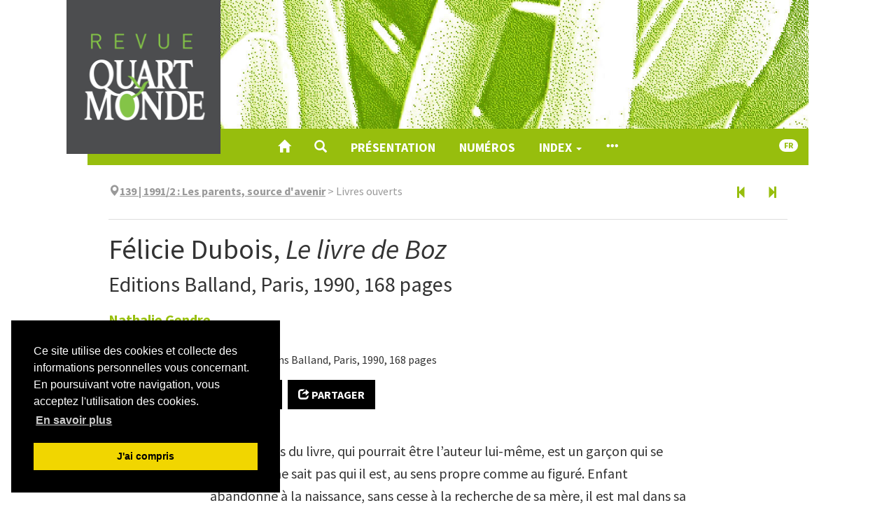

--- FILE ---
content_type: text/html; charset=UTF-8
request_url: https://www.revue-quartmonde.org/8752
body_size: 9360
content:
<!DOCTYPE html>
<html lang="fr">
  <head>
    <meta charset="utf-8">
      <meta http-equiv="X-UA-Compatible" content="IE=edge">
        <meta name="viewport" content="width=device-width, initial-scale=1">
          <title>Félicie Dubois, Le livre de Boz &ndash; Revue Quart Monde</title>
          <meta name="generator" content="Lodel 1.0" />
          <meta name="URL" content="https://www.revue-quartmonde.org:443/8752" />
          <meta name="author" content="Gendre, Nathalie" />
          <link rel="schema.DC" href="http://purl.org/dc/elements/1.1/" />
          <meta name="DC.description" xml:lang="" lang="fr" content="Boz, le héros du livre, qui pourrait être l’auteur lui-même, est un garçon qui se cherche. Il ne sait pas qui il est, au sens propre comme au figuré. Enfant abandonné à la naissance, sans cesse à la recherche de sa mère, il est mal dans sa tête et dans son corps : « Ma boîte à lettres est vide, mon téléphone ne sonne pas. Je suis seul. Je voudrais quelqu’un à qui m’habituer. A déranger. Mes souvenirs sont trop usés pour me distraire. Tout juste bons pour nourrir ma nostalgie. » Boz ne travaille pas, souvent il boit de la bière, allongé sur son lit à attendre…attendre quoi ? Sûrement une rencontre, un avenir… « Quand un nouveau jour commence, toutes les couleurs de l’arc-en-ciel sont en place. Lorsque je m’éveille, s’il fait beau et que je n’ai pas mal à la tête : rouge, jaune, bleu, vert ; si mon chat a pissé partout et que j’ai la gueule de bois : gris clair, nuage bas. » Ce roman est plein de rouge, jaune, bleu, vert… plein d’espoir qui naît au fur et à mesure des pages. Ce chat rencontré par hasard lui donne le goût de revivre parce qu’il a trouvé un ami. Puis cette femme qui l’aime, le rassure, l’étouffe parfois… Chance… mais il est trop tard ! Ce livre n’est pas un roman classique où l’on attend un début et une fin. Il est plein d’impressions au présent, mêlées au rêve, au passé. Le style est particulier, phrases courtes, sautant à cloche-pied, mais on a envie d’aller jusqu’au bout ; il se lit d’une traite. Ce personnage, on a envie de l’aimer et de le comprendre. Il me " />
          <meta name="DC.publisher" content="Jean Tonglet" />
          <meta name="DC.rights" content="CC BY-NC-ND" />
          <meta name="DC.source" content="" />
          <meta name="DC.type" content="text" />
          <meta name="DC.type" content="journalArticle" />
          <meta name="DC.format" content="text/html" />
          <meta name="DC.language" scheme="RFC3066" content="fr" />
          <meta name="DC.identifier" scheme="DCTERMS.URI" content="https://www.revue-quartmonde.org:443/8752" />
          <meta name="DC.identifier" scheme="DCTERMS.URI" content="urn:ISSN:2804-3359" />
          <meta name="DC.title" content="Félicie Dubois, Le livre de Boz Editions Balland, Paris, 1990, 168 pages" />
          <meta name="DC.creator" content="Gendre, Nathalie" />
          <meta name="DC.date" scheme="W3CDTF" content="1992-12-01" />
          <!-- Bootstrap -->
          <link href="tpl/node_modules/bootstrap/dist/css/bootstrap.min.css" rel="stylesheet"><!-- Cookie consent -->
            <link rel="stylesheet" type="text/css" href="tpl/node_modules/cookieconsent/build/cookieconsent.min.css" />
            <!-- Fancybox -->
            <link rel="stylesheet" href="tpl/node_modules/fancybox/dist/css/jquery.fancybox.css" type="text/css" media="screen" />
            <!-- Largetable -->
            <link rel="stylesheet" href="tpl/node_modules/largetable/largetable.css" type="text/css" media="screen" />
            <!-- Site -->
            <link rel="stylesheet" type="text/css" href="tpl/css/dist/site.css" />
            <link rel="alternate" type="application/rss+xml" title="Revue Quart Monde" href="?page=backend_rss" />
            <link rel="alternate" type="application/rss+xml" title="Félicie Dubois, Le livre de Boz &ndash; Revue Quart Monde" href="?page=backend_rss&amp;identity=8752" />
            <!--[if lt IE 9]>
            <script src="tpl/node_modules/html5shiv/dist/html5shiv.min.js"></script>
            <script src="tpl/node_modules/respond/dest/respond.min.js"></script><![endif]-->
            <script src="tpl/node_modules/jquery/dist/jquery.min.js"></script><!-- Bootstrap -->
            <script src="tpl/node_modules/bootstrap/dist/js/bootstrap.min.js"></script>
            <script src="tpl/node_modules/cookieconsent/build/cookieconsent.min.js" data-cfasync="false"></script>
            <script>$(function () {
window.cookieconsent.initialise({
"palette": {
"popup": {
"background": "#000"
},
"button": {
"background": "#f1d600"
}
},
"position": "bottom-left",
"showLink": true,
"content": {
"message": "Ce site utilise des cookies et collecte des informations personnelles vous concernant. En poursuivant votre navigation, vous acceptez l'utilisation des cookies.",
"dismiss": "J'ai compris",
"link": "En savoir plus",
"href": "9452"
}
});
});</script>
            <script type="text/javascript" src="tpl/node_modules/fancybox/dist/js/jquery.fancybox.pack.js"></script>
            <script src="tpl/node_modules/reframe.js/dist/reframe.min.js"></script>
            <script>$(function() {
$("iframe").reframe();
});</script>
            <script src="tpl/node_modules/largetable/largetable.js"></script>
            <script>$(function() {
$(".doc-text-contents table, .doc-biblio-contents table, .doc-appendix-contents table").largetable();
});</script>
            <script>window.lodelTranslations = {
imgAgrandir: "Agrandir",
imgFermer: "Fermer",
imgOriginal: "Original",
imgPrecedent: "Précédent",
imgSuivant: "Suivant"
}</script>
            <script type="text/javascript" src="tpl/js/common.js"></script>
            <script type="text/javascript" src="tpl/js/custom.js"></script>
            <script>if (window.fnLoader) {
window.fnLoader.load();
} else {
console.error("fnLoader not found");
}</script><!-- Matomo -->
            <script type="text/javascript">var _paq = window._paq || [];
/* tracker methods like "setCustomDimension" should be called before "trackPageView" */
_paq.push(['trackPageView']);
_paq.push(['enableLinkTracking']);
(function () {
var u = "https://piwik.atd-extranet.org/";
_paq.push(['setTrackerUrl', u + 'matomo.php']);
_paq.push(['setSiteId', '68']);
var d = document, g = d.createElement('script'), s = d.getElementsByTagName('script')[0];
g.type = 'text/javascript'; g.async = true; g.defer = true; g.src = u + 'matomo.js'; s.parentNode.insertBefore(g, s);
})();</script>
            <noscript>
              <p><img src="https://piwik.atd-extranet.org/matomo.php?idsite=68&amp;rec=1" style="border:0;" alt="" /></p>
            </noscript><!-- End Matomo Code --></head>
          <body class="class-textes type-notedelecture id-8752 identifier-felicie-dubois-le-livre-de-boz lang-fr dir-ltr article-fulltext">
            <article id="main-container" class="main-container container">
              <header id="page-header" class="page-header">
                <div class="skip-to-content"><a href="#main-container">Aller directement au contenu</a></div>
                <h1 id="site-title" class="site-title">Revue Quart Monde</h1>
                <div id="site-logo-container" class="site-logo-container container-fluid"><a href="" class="site-logo"><img src="tpl/images/logo.png" alt="Revue Quart Monde" /></a></div>
                <nav id="main-menu" class="main-menu navbar navbar-default">
                  <div class="container-fluid">
                    <div class="navbar-header">
                      <button type="button" class="navbar-toggle collapsed" data-toggle="collapse" data-target="#main-menu-contents" aria-expanded="false"><span class="sr-only">Toggle navigation</span><span class="icon-bar"></span><span class="icon-bar"></span><span class="icon-bar"></span></button><a class="navbar-brand" href="">Revue Quart Monde</a></div>
                    <div id="main-menu-contents" class="main-menu-contents collapse navbar-collapse">
                      <ul class="nav navbar-nav navbar-main">
                        <li><a href="" title="Accueil"><span class="glyphicon glyphicon-home " aria-hidden="true" ></span></a></li>
                        <li><a role="button" data-toggle="collapse" aria-expanded="false" aria-controls="nav-search-bar" data-target="#nav-search-bar" title="Recherche"><span class="glyphicon glyphicon-search " aria-hidden="true" ></span></a></li>
                        <li><a href="7961">Présentation</a></li>  
                        <li><a href="32">Numéros</a></li>
                        <li class="dropdown"><a class="dropdown-toggle" href="#" data-toggle="dropdown" aria-haspopup="true" aria-expanded="false">Index <span class="caret"></span></a><ul class="dropdown-menu">
                            <li><a href="6267">Auteurs</a></li>
                            <li><a href="6259">Index de mots-clés</a></li>
                            <li><a href="6261">Index géographique</a></li>
                            <li><a href="/?page=lang">Index linguistique</a></li>
                          </ul>
                        </li>
                        <li><a href="#main-footer" title="Voir tout le contenu"><span class="glyphicon glyphicon-option-horizontal " aria-hidden="true" ></span></a></li>
                      </ul>
                      <ul class="nav navbar-nav navbar-right">
                        <li id="sitelang" class="dropdown sitelang"><a href="#" class="sitelang-current dropdown-toggle" data-toggle="dropdown" aria-haspopup="true" aria-expanded="false"><span class="badge">fr</span></a><ul class="dropdown-menu">
                            <li class="sitelang-active"><a href="https://www.revue-quartmonde.org:443/8752?lang=fr"><span class="glyphicon glyphicon-check " aria-hidden="true"  title="Français"></span> &nbsp; Français</a></li>
                            <li><a href="https://www.revue-quartmonde.org:443/8752?lang=en"><span class="glyphicon glyphicon-unchecked " aria-hidden="true"  title="English"></span> &nbsp; English</a></li>
                          </ul>
                        </li>
                      </ul>
                      <div id="nav-search-bar" class="collapse nav-search-bar">
                        <form class="nav-search-form" action="./" method="get">
                          <div class="input-group input-group-lg">
                            <input name="do" type="hidden" value="_flexsearchprima_search" />
                            <input name="query" type="text" class="form-control" placeholder="Recherche..." value=""  />
                            <span class="input-group-btn"><button class="btn btn-default" type="submit">Chercher</button></span></div>
                        </form>
                      </div>
                    </div><!-- #main-menu-contents --></div><!-- .container-fluid --></nav>
              </header>
              <div class="row">
                <div class="col-md-10 col-md-offset-1">
                  <nav class="nav-entities">
                    <div class="row">
                      <div class="col-xs-12 col-sm-10 nav-entities-col-parent"><span class="glyphicon glyphicon-map-marker " aria-hidden="true" ></span><span class="numero parent-2"><a href="3497"><span class="publi-number">139 | 1991/2</span> : <span class="publi-title-text">Les parents, source d'avenir</span></a></span><span class="doc-parent-separator">&nbsp;&gt;&nbsp;</span><span class="souspartie parent-1">Livres ouverts</span></div>
                      <div class="hidden-xs col-sm-2 nav-entities-col-siblings"><a href="8750" title="Document précédent" class="btn" aria-label="Document précédent" data-toggle="tooltip"><span class="glyphicon glyphicon-step-backward " aria-hidden="true" ></span></a><a href="8755" title="Document suivant" class="btn" aria-label="Document suivant" data-toggle="tooltip"><span class="glyphicon glyphicon-step-forward " aria-hidden="true" ></span></a></div>
                    </div>
                    <script>$(".nav-entities a").tooltip();</script>
                  </nav>
                  <header id="doc-header" class="doc-header">
                    <h1 class="doc-title main-title"><span xml:lang="fr" lang="fr">Félicie Dubois, <em>Le livre de Boz</em></span></h1>
                    <p class="doc-subtitle main-subtitle">Editions Balland, Paris, 1990, 168 pages</p>
                    <p id="doc-author" class="doc-author"><span><a href="#doc-authors-infos">Nathalie <span class="family-name">Gendre</span></a></span></p>
                    <div class="doc-reference"><strong>Référence(s) :</strong><br /><p class="noticebibliooeuvre">Félicie Dubois, <em>Le livre de Boz</em>, Editions Balland, Paris, 1990, 168 pages</p>
                    </div>
                  </header>
                  <div id="doc-buttons" class="doc-buttons">
                    <ul class="nav nav-pills">
                      <li><a role="button" href="#" onclick="window.print()"><span class="glyphicon glyphicon-print " aria-hidden="true" ></span> Imprimer</a></li>
                      <li><a id="button-toggle-doc-quotation" role="button" data-toggle="collapse" aria-expanded="false" aria-controls="doc-quotation" data-target="#doc-quotation"><span class="glyphicon glyphicon-bookmark " aria-hidden="true" ></span> Citation</a></li>
                      <li><a id="button-toggle-social" role="button" href="#"><span class="glyphicon glyphicon-share " aria-hidden="true" ></span> Partager</a></li>
                      <li class="button-social"><a href="https://mastodonshare.com/?text=Nathalie Gendre, « Félicie Dubois, Le livre de Boz », Revue Quart Monde [En ligne], 139 | 1991/2, mis en ligne le 01 décembre 1992, consulté le 19 janvier 2026. URL : /8752&url=/8752" target="_blank" title="Mastodon"><svg width="32px" height="32px" viewBox="-10 -5 1034 1034" xmlns="http://www.w3.org/2000/svg" xmlns:xlink="http://www.w3.org/1999/xlink" version="1.1" fill="#ffffff">
                          <g id="SVGRepo_bgCarrier" stroke-width="0"></g>
                          <g id="SVGRepo_tracerCarrier" stroke-linecap="round" stroke-linejoin="round"></g>
                          <g id="SVGRepo_iconCarrier"> 
                            <path fill="#ffffff" d="M499 112q-93 1 -166 11q-81 11 -128 33l-14 8q-16 10 -32 25q-22 21 -38 47q-21 33 -32 73q-14 47 -14 103v37q0 77 1 119q3 113 18 188q19 95 62 154q50 67 134 89q109 29 210 24q46 -3 88 -12q30 -7 55 -17l19 -8l-4 -75l-22 6q-28 6 -57 10q-41 6 -78 4q-53 -1 -80 -7 q-43 -8 -67 -30q-29 -25 -35 -72q-2 -14 -2 -29l25 6q31 6 65 10q48 7 93 9q42 2 92 -2q32 -2 88 -9t107 -30q49 -23 81.5 -54.5t38.5 -63.5q9 -45 13 -109q4 -46 5 -97v-41q0 -56 -14 -103q-11 -40 -32 -73q-16 -26 -38 -47q-15 -15 -32 -25q-12 -8 -14 -8 q-46 -22 -127 -33q-74 -10 -166 -11h-3zM367 267q73 0 109 56l24 39l24 -39q36 -56 109 -56q63 0 101 43t38 117v239h-95v-232q0 -74 -61 -74q-69 0 -69 88v127h-94v-127q0 -88 -69 -88q-61 0 -61 74v232h-95v-239q0 -74 38 -117t101 -43z"></path> </g>
                        </svg></a></li>
                      <li class="button-social"><a href="https://bsky.app/intent/compose?text=Nathalie Gendre, « Félicie Dubois, Le livre de Boz », Revue Quart Monde [En ligne], 139 | 1991/2, mis en ligne le 01 décembre 1992, consulté le 19 janvier 2026. URL : /8752" target="_blank" title="Bluesky"><svg xmlns="http://www.w3.org/2000/svg" x="0px" y="0px" width="32px" height="32px" viewBox="0 0 24 24" stroke="#ffffff">
                          <path d="M18.231,3.618c-2.312,1.736-4.785,5.107-5.948,7.244c-0.123,0.226-0.444,0.226-0.567,0c-1.163-2.137-3.636-5.508-5.948-7.244C3.949,2.252,1,1.195,1,4.559c0,0.672,0.385,5.643,0.611,6.451c0.606,2.169,2.454,3.089,4.437,3.195c0.19,0.01,0.222,0.261,0.043,0.324c-2.988,1.048-3.518,3.196-1.424,5.344c3.826,3.894,5.814,0.647,6.733-1.514c0.224-0.525,0.977-0.525,1.2,0c0.92,2.161,2.907,5.408,6.733,1.514c2.093-2.148,1.564-4.296-1.424-5.344c-0.179-0.063-0.146-0.313,0.043-0.324c1.983-0.106,3.83-1.026,4.437-3.195C22.615,10.203,23,5.231,23,4.559C23,1.195,20.051,2.252,18.231,3.618z"></path>
                        </svg></a></li>
                      <li class="button-social"><a href="https://www.facebook.com/sharer/sharer.php?u=/8752&t=Félicie Dubois, Le livre de Boz" title="Facebook" target="_blank"><svg version="1.1" xmlns="http://www.w3.org/2000/svg" xmlns:xlink="http://www.w3.org/1999/xlink" x="0px" y="0px" width="32px" height="32px" viewBox="-3 0 32 32" xml:space="preserve">
                          <path d="M11.784,17.184v-6.111h4.929V8c0-2.219,0.719-4.106,2.159-5.664C20.312,0.779,22.057,0,24.104,0H29v6.112h-4.896
c-0.319,0-0.607,0.176-0.863,0.528s-0.384,0.784-0.384,1.296v3.136H29v6.111h-6.144V32h-6.144V17.184H11.784z"/>
                        </svg></a></li>
                      <li class="button-social"><a href="https://twitter.com/intent/tweet?source=/8752&text=Félicie Dubois, Le livre de Boz:%20/8752" target="_blank" title="X"><svg xmlns="http://www.w3.org/2000/svg" x="0px" y="0px" width="32px" height="32px" viewBox="0 0 30 30" stroke="#ffffff">
                          <path d="M26.37,26l-8.795-12.822l0.015,0.012L25.52,4h-2.65l-6.46,7.48L11.28,4H4.33l8.211,11.971L12.54,15.97L3.88,26h2.65 l7.182-8.322L19.42,26H26.37z M10.23,6l12.34,18h-2.1L8.12,6H10.23z"></path>
                        </svg></a></li>
                      <li class="button-social"><a href="https://www.linkedin.com/sharing/share-offsite/?url=/8752" target="_blank" title="LinkedIn"><svg width="32px" height="32px" viewBox="0 0 24 24" fill="none" xmlns="http://www.w3.org/2000/svg" stroke="#ffffff">
                          <g id="SVGRepo_bgCarrier" stroke-width="0"></g>
                          <g id="SVGRepo_tracerCarrier" stroke-linecap="round" stroke-linejoin="round"></g>
                          <g id="SVGRepo_iconCarrier"> 
                            <path d="M18.72 3.99997H5.37C5.19793 3.99191 5.02595 4.01786 4.86392 4.07635C4.70189 4.13484 4.55299 4.22471 4.42573 4.34081C4.29848 4.45692 4.19537 4.59699 4.12232 4.75299C4.04927 4.909 4.0077 5.07788 4 5.24997V18.63C4.01008 18.9901 4.15766 19.3328 4.41243 19.5875C4.6672 19.8423 5.00984 19.9899 5.37 20H18.72C19.0701 19.9844 19.4002 19.8322 19.6395 19.5761C19.8788 19.32 20.0082 18.9804 20 18.63V5.24997C20.0029 5.08247 19.9715 4.91616 19.9078 4.76122C19.8441 4.60629 19.7494 4.466 19.6295 4.34895C19.5097 4.23191 19.3672 4.14059 19.2108 4.08058C19.0544 4.02057 18.8874 3.99314 18.72 3.99997ZM9 17.34H6.67V10.21H9V17.34ZM7.89 9.12997C7.72741 9.13564 7.5654 9.10762 7.41416 9.04768C7.26291 8.98774 7.12569 8.89717 7.01113 8.78166C6.89656 8.66615 6.80711 8.5282 6.74841 8.37647C6.6897 8.22474 6.66301 8.06251 6.67 7.89997C6.66281 7.73567 6.69004 7.57169 6.74995 7.41854C6.80986 7.26538 6.90112 7.12644 7.01787 7.01063C7.13463 6.89481 7.2743 6.80468 7.42793 6.74602C7.58157 6.68735 7.74577 6.66145 7.91 6.66997C8.07259 6.66431 8.2346 6.69232 8.38584 6.75226C8.53709 6.8122 8.67431 6.90277 8.78887 7.01828C8.90344 7.13379 8.99289 7.27174 9.05159 7.42347C9.1103 7.5752 9.13699 7.73743 9.13 7.89997C9.13719 8.06427 9.10996 8.22825 9.05005 8.3814C8.99014 8.53456 8.89888 8.6735 8.78213 8.78931C8.66537 8.90513 8.5257 8.99526 8.37207 9.05392C8.21843 9.11259 8.05423 9.13849 7.89 9.12997ZM17.34 17.34H15V13.44C15 12.51 14.67 11.87 13.84 11.87C13.5822 11.8722 13.3313 11.9541 13.1219 12.1045C12.9124 12.2549 12.7546 12.4664 12.67 12.71C12.605 12.8926 12.5778 13.0865 12.59 13.28V17.34H10.29V10.21H12.59V11.21C12.7945 10.8343 13.0988 10.5225 13.4694 10.3089C13.84 10.0954 14.2624 9.98848 14.69 9.99997C16.2 9.99997 17.34 11 17.34 13.13V17.34Z" fill="#FFFFFF"></path> </g>
                        </svg></a></li>
                      <li class="button-social"><a href="mailto:?subject=Félicie Dubois, Le livre de Boz&body=Nathalie Gendre, « Félicie Dubois, Le livre de Boz », Revue Quart Monde [En ligne], 139 | 1991/2, mis en ligne le 01 décembre 1992, consulté le 19 janvier 2026. URL : /8752:%20/8752" target="_blank" title="Email"><svg version="1.1" xmlns="http://www.w3.org/2000/svg" xmlns:xlink="http://www.w3.org/1999/xlink" width="33" height="32" viewBox="0 0 33 32">
                          <path d="M0.064 24.032v-18.432q0-0.032 0.096-0.608l10.848 9.28-10.816 10.4q-0.128-0.448-0.128-0.64zM1.504 3.712q0.224-0.096 0.544-0.096h29.216q0.288 0 0.576 0.096l-10.88 9.312-1.44 1.152-2.848 2.336-2.848-2.336-1.44-1.152zM1.536 25.92l10.912-10.464 4.224 3.424 4.224-3.424 10.912 10.464q-0.256 0.096-0.544 0.096h-29.216q-0.256 0-0.512-0.096zM22.336 14.272l10.816-9.28q0.096 0.288 0.096 0.608v18.432q0 0.288-0.096 0.64z" />
                        </svg></a></li>
                    </ul>
                  </div>
                  <section id="doc-quotation" class="doc-quotation collapse">
                    <div class="doc-quotation-contents">
                      <h2><span class="glyphicon glyphicon-bookmark " aria-hidden="true" ></span> Citer cet article</h2>
                      <h3>Référence électronique</h3>
                      <p id="doc-quotation-digital" class="doc-quotation-digital"><span>Nathalie <span class="family-name">Gendre</span></span>, «&nbsp;<span xml:lang="fr" lang="fr">Félicie Dubois, <em>Le livre de Boz</em></span>&nbsp;», <em>Revue Quart Monde</em> [En ligne], 139 | 1991/2, mis en ligne le 01 décembre 1992, consulté le 19 janvier 2026. URL&nbsp;: /8752</p>
                    </div>
                  </section>
                  <section id="doc-text" class="doc-text">
                    <nav class="section-header navbar navbar-default" data-section-id="doc-text">
                      <div class="container-fluid">
                        <div class="navbar-header">
                          <h2><span class="glyphicon glyphicon-align-left " aria-hidden="true"  title="Texte intégral"></span> Texte intégral</h2>
                        </div>
                        <div class="section-header-nav"></div>
                      </div>
                    </nav>
                    <div id="doc-text-contents" class="doc-text-contents">
                      <p class="texte">Boz, le héros du livre, qui pourrait être l’auteur lui-même, est un garçon qui se cherche. Il ne sait pas qui il est, au sens propre comme au figuré. Enfant abandonné à la naissance, sans cesse à la recherche de sa mère, il est mal dans sa tête et dans son corps : « Ma boîte à lettres est vide, mon téléphone ne sonne pas. Je suis seul. Je voudrais quelqu’un à qui m’habituer. A déranger. Mes souvenirs sont trop usés pour me distraire. Tout juste bons pour nourrir ma nostalgie. » Boz ne travaille pas, souvent il boit de la bière, allongé sur son lit à attendre…attendre quoi ? Sûrement une rencontre, un avenir… « Quand un nouveau jour commence, toutes les couleurs de l’arc-en-ciel sont en place. Lorsque je m’éveille, s’il fait beau et que je n’ai pas mal à la tête : rouge, jaune, bleu, vert ; si mon chat a pissé partout et que j’ai la gueule de bois : gris clair, nuage bas. »</p>
                      <p class="texte">Ce roman est plein de rouge, jaune, bleu, vert… plein d’espoir qui naît au fur et à mesure des pages. Ce chat rencontré par hasard lui donne le goût de revivre parce qu’il a trouvé un ami. Puis cette femme qui l’aime, le rassure, l’étouffe parfois… Chance… mais il est trop tard !</p>
                      <p class="texte">Ce livre n’est pas un roman classique où l’on attend un début et une fin. Il est plein d’impressions au présent, mêlées au rêve, au passé. Le style est particulier, phrases courtes, sautant à cloche-pied, mais on a envie d’aller jusqu’au bout ; il se lit d’une traite.</p>
                      <p class="texte">Ce personnage, on a envie de l’aimer et de le comprendre. Il me fait penser à toute une jeunesse, avec ses rêves et ses envies, exclue de la société, qui voudrait exister, qui a envie que cela change, de trouver une place parmi les autres et qui, au fil des opportunités, peut aussi entrevoir un arc-en-ciel. Qui sera à ses côtés ? </p>
                    </div><!-- #doc-text-contents --></section><!-- #doc-text --><!-- [ Si pas de texte on présente le PDF ] -->
                  <section id="doc-authors-infos" class="doc-persons-infos">
                    <nav class="section-header navbar navbar-default" data-section-id="doc-authors-infos">
                      <div class="container-fluid">
                        <div class="navbar-header">
                          <h2><span class="glyphicon glyphicon-user " aria-hidden="true"  title="Auteur"></span> Auteur</h2>
                        </div>
                        <div class="section-header-nav"></div>
                      </div>
                    </nav>
                    <div class="doc-persons-infos-contents">
                      <h3><a href="8753">Nathalie <span class="family-name">Gendre</span></a></h3>
                    </div><!-- .-contents --></section><!-- # -->
                  <section id="doc-license" class="doc-license">
                    <nav class="section-header navbar navbar-default" data-section-id="doc-license">
                      <div class="container-fluid">
                        <div class="navbar-header">
                          <h2><span class="glyphicon glyphicon-copyright-mark " aria-hidden="true"  title="Droits d'auteur"></span> Droits d'auteur</h2>
                        </div>
                        <div class="section-header-nav"></div>
                      </div>
                    </nav>
                    <div class="doc-license-contents">
                      <p>CC BY-NC-ND</p>
                    </div><!-- .doc-license-contents --></section><!-- #doc-license -->
                  <nav class="nav-entities">
                    <div class="row">
                      <div class="col-xs-12 col-sm-10 nav-entities-col-parent"><span class="glyphicon glyphicon-map-marker " aria-hidden="true" ></span><span class="numero parent-2"><a href="3497"><span class="publi-number">139 | 1991/2</span> : <span class="publi-title-text">Les parents, source d'avenir</span></a></span><span class="doc-parent-separator">&nbsp;&gt;&nbsp;</span><span class="souspartie parent-1">Livres ouverts</span></div>
                      <div class="hidden-xs col-sm-2 nav-entities-col-siblings"><a href="8750" title="Document précédent" class="btn" aria-label="Document précédent" data-toggle="tooltip"><span class="glyphicon glyphicon-step-backward " aria-hidden="true" ></span></a><a href="8755" title="Document suivant" class="btn" aria-label="Document suivant" data-toggle="tooltip"><span class="glyphicon glyphicon-step-forward " aria-hidden="true" ></span></a></div>
                    </div>
                    <script>$(".nav-entities a").tooltip();</script>
                  </nav>
                </div><!-- col --></div><!-- row --></article>
            <footer id="main-footer" class="main-footer bottom-nav container-fluid">
              <h1 class="hidden">Navigation</h1>
              <div class="container">
                <div class="row">
                  <div class="col-md-4">
                    <section class="footer-section footer-collections">
                      <h2>Qui sommes nous?</h2>
                      <ul>
                        <li class="footer-li footer-li-class-textes"><a href="7961">Un point de rencontre avec le Quart Monde</a></li>
                      </li>
                      <li class="footer-li footer-li-class-textes"><a href="7960"><span xml:lang="fr" lang="fr">Notre mode de fonctionnement</span></a></li>
                    </li>
                    <li class="footer-li footer-li-class-textes"><a href="7968">Contacter la rédaction de la Revue Quart Monde</a></li>
                  </li>
                  <li class="footer-li footer-li-class-textes"><a href="7959"><span xml:lang="fr" lang="fr">Crédits</span></a></li>
                </li>
                <li class="footer-li footer-li-class-textes"><a href="7967"><span xml:lang="fr" lang="fr">Mentions légales</span></a></li>
              </li>
              <li class="footer-li footer-li-class-textes"><a href="9452"><span xml:lang="fr" lang="fr">Politique de confidentialité</span></a></li>
            </li>
          </ul>
          <h2>Nous suivre</h2>
          <ul>
            <li class="footer-li footer-li-class-liens" style="list-style-image: url(docannexe/image/6321/rss-3-16.png)"><a href="6321">Fil des numéros</a></li>
          </li>
          <li class="footer-li footer-li-class-liens" style="list-style-image: url(docannexe/image/6323/facebook-3-16.png)"><a href="https://www.facebook.com/revue.quartmonde">Facebook</a></li>
        </li>
        <li class="footer-li footer-li-class-liens" ><a href="https://revuequartmonde.bsky.social">Bluesky</a></li>
      </li>
      <li class="footer-li footer-li-class-liens" ><a href="https://www.linkedin.com/company/revue-quartmonde/?viewAsMember=true">Linkedin</a></li>
    </li>
  </ul>
</section><!-- .footer-collections -->
<section id="footer-partenaires" class="footer-section footer-partenaires">
  <h2>Nos partenaires</h2>
  <ul class="footer-logos">
    <li><a href="6298" title="ATD Quart Monde International" class="footer-logo"><img alt="Logo ATD Quart Monde International" src="docannexe/image/6298/International-small120.png" /></a></li>
    <li><a href="10054" title="Les Editions Quart Monde" class="footer-logo"><img alt="Logo Les Editions Quart Monde" src="docannexe/image/10054/EdQM-small120.png" /></a></li>
    <li><a href="6299" title="ATD Quart Monde France" class="footer-logo"><img alt="Logo ATD Quart Monde France" src="docannexe/image/6299/France-small120.png" /></a></li>
    <li><a href="7442" title="ATD Quart Monde en Belgique" class="footer-logo"><img alt="Logo ATD Quart Monde en Belgique" src="docannexe/image/7442/Belgique-small120.png" /></a></li>
    <li><a href="7443" title="ATD Quart Monde au Canada" class="footer-logo"><img alt="Logo ATD Quart Monde au Canada" src="docannexe/image/7443/Canada-small120.png" /></a></li>
    <li><a href="7444" title="ATD Quart Monde Suisse" class="footer-logo"><img alt="Logo ATD Quart Monde Suisse" src="docannexe/image/7444/Suisse-small120.png" /></a></li>
    <li><a href="7445" title="ATD Quart Monde Luxembourg" class="footer-logo"><img alt="Logo ATD Quart Monde Luxembourg" src="docannexe/image/7445/Luxembourg-small120.png" /></a></li>
    <li><a href="8095" title="Centre Joseph Wresinski" class="footer-logo"><img alt="Logo Centre Joseph Wresinski" src="docannexe/image/8095/logoCJW-small120.png" /></a></li>
    <li><a href="10829" title="Centre de documentation en ligne du Centre Joseph Wresinski" class="footer-logo"><img alt="Logo Centre de documentation en ligne du Centre Joseph Wresinski" src="docannexe/image/10829/logoCDocCJW-small120.png" /></a></li>
  </ul>
</section><!-- #footer-partenaires --></div>
<div class="col-md-4">
  <section id="footer-issues" class="footer-section footer-issues">
    <h2>Derniers numéros</h2>
    <ul class="issues">
      <li><a href="11814"><span class="number">276 | 2025/4</span><br /><span class="title">Vers une école sans exclusion</span></a></li>
      <li><a href="11712"><span class="number">275 | 2025/3</span><br /><span class="title">Éradiquer la misère… quoi&nbsp;qu’il&nbsp;en&nbsp;coûte&nbsp;?</span></a></li>
    </ul>
    <h2>Numéros en texte intégral</h2>
    <ul class="issues">
      <li><a href="11591"><span class="number">273 | 2025/1</span><br /><span class="title">Le droit à une existence légale</span></a></li>
      <li><a href="11523"><span class="number">272 | 2024/4</span><br /><span class="title">Les Universités  populaires Quart&nbsp;Monde</span></a></li>
    </ul><a href="32" class="nav-all-issues footer-button">Tous les numéros <span class="glyphicon glyphicon-chevron-right " aria-hidden="true" ></span></a></section><!-- #footer-issues -->
  <section id="footer-entries" class="footer-section footer-entries">
    <h2>Index</h2>
    <ul>
      <li><a href="6267">Auteurs</a></li>
      <li><a href="6259">Index de mots-clés</a></li>
      <li><a href="6261">Index géographique</a></li>
      <li><a href="/?page=lang">Index linguistique</a></li>
    </ul>
  </section><!-- #footer-entries -->
  <section id="footer-dossiers" class="footer-section footer-dossier">
    <h2>Dossiers & Documents</h2>
    <ul>
      <li class="footer-li"><a href="6310">Dossiers & Documents</a></li>
    </ul>
  </section>
</div>
<div class="col-md-4">
  <section class="footer-section footer-collections">
    <h2>Actualités</h2>
    <ul>
      <li class="footer-li footer-li-class-publications"><a href="10196">Actualités</a></li>
    </li>
  </ul>
  <h2>S'abonner, commander</h2>
  <ul>
    <li class="footer-li footer-li-class-publications"><a href="6317">S'abonner à la revue</a></li>
  </li>
  <li class="footer-li footer-li-class-publications"><a href="6318">Commander un numéro</a></li>
</li>
<li class="footer-li footer-li-class-publications"><a href="6319">En librairie</a></li>
</li>
</ul>
<h2>Appels à contribution</h2>
<ul>
  <li class="footer-li footer-li-class-publications"><a href="6837">Appels en cours</a></li>
</li>
<li class="footer-li footer-li-class-publications"><a href="7303">Appel clôturés</a></li>
</li>
<li class="footer-li footer-li-class-textes"><a href="7962">Caractéristiques techniques des articles</a></li>
</li>
</ul>
<h2>Courrier des lecteurs</h2>
<ul>
  <li class="footer-li footer-li-class-textes"><a href="10644">A propos du numéro 260</a></li>
</li>
<li class="footer-li footer-li-class-textes"><a href="10639">A propos du numéro 260</a></li>
</li>
<li class="footer-li footer-li-class-textes"><a href="10132">A propos du numéro 256</a></li>
</li>
<li class="footer-li footer-li-class-textes"><a href="8377"><span xml:lang="fr" lang="fr">A propos du numéro 251</span></a></li>
</li>
<li class="footer-li footer-li-class-textes"><a href="7963"><span xml:lang="fr" lang="fr">A propos des numéros 244 et 245</span></a></li>
</li>
</ul>
<h2>Revue Igloos</h2>
<ul>
  <li class="footer-li footer-li-class-publications"><a href="10648">Revue Igloos (1960-1985)</a></li>
</li>
</ul>
</section><!-- .footer-collections --></div>
</div><!-- .row -->
<div id="footer-site-links" class="footer-site-links">
  <p>ISSN électronique 2804-3359</p>
  <p><a href="/?page=map">Plan du site</a></p>
  <p><a href="http://chapitreneuf.org/">Créé et hébergé par Chapitre 9</a> &mdash;&nbsp;<a href="http://www.lodel.org/">Édité avec Lodel</a> &mdash;&nbsp;<a href="/lodel/">Accès réservé</a></p>
</div><!-- #footer-site-links --></div><!-- .container --></footer>
</body>
</html>

--- FILE ---
content_type: text/css
request_url: https://www.revue-quartmonde.org/tpl/css/dist/site.css
body_size: 51716
content:
@import url('https://fonts.googleapis.com/css?family=Source+Sans+Pro:400,400i,700');
.break-words {
  overflow-wrap: break-word;
  word-wrap: break-word;
  -webkit-hyphens: auto;
      -ms-hyphens: auto;
          hyphens: auto;
}
body {
  font-size: 62.5%;
  font-family: 'Source Sans Pro', Verdana, sans-serif;
  position: relative;
  background-color: #fff;
}
h1,
h2,
h3,
h4,
h5,
h6 {
  font-family: 'Source Sans Pro', Verdana, sans-serif;
}
a {
  color: #97BE0D;
}
a:hover,
a:focus,
a:active {
  color: #79980a;
}
a[href^='http://'],
a[href^='https://'] {
  overflow-wrap: break-word;
  word-wrap: break-word;
  -webkit-hyphens: auto;
      -ms-hyphens: auto;
          hyphens: auto;
}
audio {
  display: block;
  width: 100%;
  margin: 20px auto;
}
@media print {
  body {
    width: 100% !important;
    margin: 0 !important;
    padding: 0 !important;
    line-height: 1.45;
    color: #000;
    background: none;
    font-size: 14pt;
  }
  h1,
  h2,
  h3,
  h4,
  h5,
  h6 {
    page-break-after: avoid;
  }
  h1 > a,
  h2 > a,
  h3 > a,
  h4 > a,
  h5 > a,
  h6 > a {
    text-decoration: none;
  }
  p,
  h2,
  h3 {
    orphans: 3;
    widows: 3;
  }
  a,
  a:visited {
    text-decoration: underline;
  }
  a[href]:after {
    content: "";
  }
  a[href^="http://"]:after,
  a[href^="https://"]:after {
    content: " (" attr(href) ")";
    font-family: 'Source Sans Pro', Verdana, sans-serif;
    font-size: 0.8em;
  }
  tr,
  img {
    page-break-inside: avoid;
  }
  img {
    max-width: 100% !important;
  }
}
@media print {
  .nav-tabs,
  .btn {
    display: none;
  }
}
.nav-tabs > li > a {
  font-size: 16px;
  font-size: 1.6rem;
}
.nav-tabs > li.active > a,
.nav-tabs > li.active > a:focus,
.nav-tabs > li.active > a:hover {
  background-color: #fff;
}
.tab-content {
  padding: 18px 0;
  font-size: 18px;
  font-size: 1.8rem;
}
.nav-pills > li > a {
  border-radius: 0;
}
.nav-pills > li.active > a,
.nav-pills > li.active > a:focus,
.nav-pills > li.active > a:hover {
  background-color: #97BE0D;
}
@media print {
  .alert {
    border-color: #ddd;
  }
}
.main-container {
  font-size: 20px;
  font-size: 2rem;
  position: relative;
}
.main-title {
  font-family: 'Source Sans Pro', Verdana, sans-serif;
  font-size: 54px;
  font-size: 5.4rem;
}
.main-title .publi-number {
  display: block;
}
.main-subtitle {
  font-family: 'Source Sans Pro', Verdana, sans-serif;
  font-size: 30px;
  font-size: 3rem;
  line-height: 125%;
}
.main-altertitle {
  font-family: 'Source Sans Pro', Verdana, sans-serif;
  font-size: 22px;
  font-size: 2.2rem;
  line-height: 125%;
  color: #999;
  font-style: italic;
  margin-bottom: 18px;
}
.main-altertitle > p[lang] {
  margin-bottom: 0;
  color: #999;
}
.main-altertitle > p[lang]:before {
  content: attr(lang);
  font-family: 'Source Sans Pro', Verdana, sans-serif;
  font-size: 14px;
  font-size: 1.4rem;
  color: #fff !important;
  border-radius: 3px;
  text-align: center;
  min-width: 28px;
  display: inline-block;
  margin: 0 8.4px;
  background: #b3b3b3;
}
@media print {
  .main-altertitle > p[lang] {
    color: #999 !important;
  }
  .main-altertitle > p[lang]:before {
    background: #b3b3b3 !important;
  }
}
.main-altertitle em,
.publi-altertitle em,
.doc-altertitle em,
.toc-altertitle em,
.toc-publi-altertitle em {
  font-style: normal;
}
.section-header {
  color: #4F514A;
  background: transparent;
  border: none;
  border-bottom: solid #4F514A 2px;
  margin: 18px 0;
  padding-bottom: 18px;
  border-radius: 0;
}
.section-header h2 {
  font-size: 25px;
  font-size: 2.5rem;
  text-transform: uppercase;
}
.section-header h2 span {
  margin-right: 6px;
}
.section-header .collapse {
  padding-top: 8px;
}
.section-header .collapse ul,
.section-header .collapse li {
  font-size: 14px;
  font-size: 1.4rem;
  font-family: 'Source Sans Pro', Verdana, sans-serif;
}
@media print {
  .section-header {
    display: block;
    font-family: 'Source Sans Pro', Verdana, sans-serif;
    border-bottom: solid #333 2px;
  }
  .section-header .section-header-nav {
    display: none;
  }
}
.btn-block {
  font-size: 16px;
  font-size: 1.6rem;
  padding: 27px;
  background-color: #eee;
  text-align: center;
  width: auto;
  display: block;
  border-radius: 0;
}
.btn-block:hover,
.btn-block:active,
.btn-block:focus {
  color: #84a60b;
  background-color: #e9e9e9;
}
.btn-block.nav-all-issues {
  margin: 18px;
}
@media print {
  .btn-block {
    display: none;
  }
}
.icon-small {
  font-size: 70%;
}
.additional-info {
  font-family: 'Source Sans Pro', Verdana, sans-serif;
  font-size: 16px;
  font-size: 1.6rem;
  color: #666;
}
.page-shortcuts {
  border-bottom: 1px solid #ddd;
  border-top: 1px solid #ddd;
  font-size: 14px;
  font-size: 1.4rem;
}
@media print {
  .page-shortcuts {
    display: none;
  }
}
.page-shortcuts ul li:first-child:last-child {
  display: none;
}
.pagination-container {
  text-align: center;
}
.pagination > .active > a,
.pagination > .active > a:focus,
.pagination > .active > a:hover,
.pagination > .active > span,
.pagination > .active > span:focus,
.pagination > .active > span:hover {
  background-color: #4F514A;
  border-color: #4F514A;
}
.pagination > li > a,
.pagination > li > span {
  color: #4F514A;
}
.pagination > li > a:focus,
.pagination > li > a:hover,
.pagination > li > span:focus,
.pagination > li > span:hover {
  color: #353632;
}
.page-header {
  font-size: 18px;
  font-size: 1.8rem;
  margin-top: 0;
  padding-top: 36px;
  padding-bottom: 0;
  border: none;
  background: #97BE0D;
  text-align: center;
}
.skip-to-content {
  height: 1px;
  width: 1px;
  position: absolute;
  overflow: hidden;
  top: -10px;
}
@media print {
  .skip-to-content {
    display: none;
  }
}
.header-alert {
  position: absolute;
  top: 0;
  left: 0;
  right: 0;
  border-radius: 0;
  border-top: none;
  border-left: none;
  border-right: none;
  padding-right: 40px;
  font-size: 16px;
  font-size: 1.6rem;
}
.header-alert-close-btn {
  position: absolute;
  top: 16px;
  right: 16px;
  opacity: .5;
  cursor: pointer;
}
.header-alert-close-btn:hover,
.header-alert-close-btn:active,
.header-alert-close-btn:focus {
  opacity: 1;
}
@media screen {
  .site-title {
    display: none;
  }
}
@media print {
  .site-title {
    font-family: 'Source Sans Pro', Verdana, sans-serif;
    text-align: center;
  }
}
.site-logo-container {
  color: #fff;
  padding: 36px;
}
@media print {
  .site-logo-container {
    display: none;
  }
}
.site-logo {
  color: #fff;
  font-size: 40px;
  font-size: 4rem;
  font-family: 'Source Sans Pro', Verdana, sans-serif;
  letter-spacing: 2px;
  text-transform: uppercase;
  word-spacing: 20px;
}
.site-logo img {
  display: inline-block;
  max-width: 100%;
  height: auto;
  max-height: 120px;
}
.site-logo:hover,
.site-logo:focus,
.site-logo:active {
  color: #ddd;
  text-decoration: none;
}
.main-menu {
  border-radius: 0;
  background-color: #97BE0D;
  border: none;
  border-bottom: 1px #bdee10 solid;
  z-index: 1000;
}
@media print {
  .main-menu {
    display: none;
  }
}
.tooltip {
  z-index: 1001;
}
.tooltip.top .tooltip-arrow {
  bottom: 1px;
}
.tooltip.left .tooltip-arrow {
  right: 1px;
}
.main-menu .navbar-brand {
  display: none;
  text-transform: uppercase;
  font-weight: bold;
  max-width: calc(100% - 60px);
  text-align: left;
  height: auto;
  min-height: 50px;
  padding: 14px 10px;
}
.main-menu .navbar-brand,
.main-menu .navbar-brand:hover,
.main-menu .navbar-brand:active,
.main-menu .navbar-brand:focus {
  color: #fff;
}
@media (max-width: 768px) {
  .main-menu.affix .navbar-brand,
  .main-menu.affix-bottom .navbar-brand {
    display: block;
  }
}
.main-menu-contents {
  text-align: center;
}
.main-menu-contents > .navbar-nav > li,
.main-menu-contents > .navbar-nav > li.active {
  text-transform: uppercase;
  font-weight: normal;
}
.main-menu-contents > .navbar-nav > li > a,
.main-menu-contents > .navbar-nav > li.active > a,
.main-menu-contents > .navbar-nav > li > a:visited,
.main-menu-contents > .navbar-nav > li.active > a:visited {
  color: #fff;
}
.main-menu-contents > .navbar-nav > li > a:hover,
.main-menu-contents > .navbar-nav > li.active > a:hover,
.main-menu-contents > .navbar-nav > li > a:focus,
.main-menu-contents > .navbar-nav > li.active > a:focus,
.main-menu-contents > .navbar-nav > li > a:active,
.main-menu-contents > .navbar-nav > li.active > a:active,
.main-menu-contents > .navbar-nav > li.open > a,
.main-menu-contents > .navbar-nav > li.active.open > a,
.main-menu-contents > .navbar-nav > li.open > a:visited,
.main-menu-contents > .navbar-nav > li.active.open > a:visited,
.main-menu-contents > .navbar-nav > li.open > a:hover,
.main-menu-contents > .navbar-nav > li.active.open > a:hover,
.main-menu-contents > .navbar-nav > li.open > a:focus,
.main-menu-contents > .navbar-nav > li.active.open > a:focus,
.main-menu-contents > .navbar-nav > li.open > a:active,
.main-menu-contents > .navbar-nav > li.active.open > a:active {
  color: #fff;
  background-color: #79980a;
}
@media (min-width: 768px) {
  .main-menu-contents {
    text-align: center;
  }
  .main-menu-contents .navbar-nav > li {
    float: none;
    display: inline-block;
  }
  .main-menu-contents .navbar-main {
    margin-left: 10%;
    width: 80%;
  }
}
.main-menu .navbar-nav .open .dropdown-menu {
  background-color: #97BE0D;
  border-radius: 0;
  border: none;
  margin: 0;
}
.main-menu .navbar-nav .open .dropdown-menu > li > a {
  text-align: center;
  color: #fff;
  text-transform: none;
  padding: 9px 18px;
}
.main-menu .navbar-nav .open .dropdown-menu > li.active > a,
.main-menu .navbar-nav .open .dropdown-menu > li:hover > a,
.main-menu .navbar-nav .open .dropdown-menu > li.focus > a,
.main-menu .navbar-nav .open .dropdown-menu > li:active > a,
.main-menu .navbar-nav .open .dropdown-menu a:hover,
.main-menu .navbar-nav .open .dropdown-menu a:active,
.main-menu .navbar-nav .open .dropdown-menu a:focus,
.main-menu .navbar-nav .open .dropdown-menu .open > a,
.main-menu .navbar-nav .open .dropdown-menu .open > a:focus,
.main-menu .navbar-nav .open .dropdown-menu .open > a:hover {
  color: #fff;
  background-color: #79980a;
  border-radius: 0;
}
.main-menu .navbar-toggle:hover,
.main-menu .navbar-toggle:focus,
.main-menu .navbar-toggle:active {
  background-color: #79980a;
}
.main-menu .navbar-toggle .icon-bar {
  background-color: #fff;
}
.main-menu.affix {
  left: 0;
  right: 0;
  top: 0;
}
.main-menu.affix-bottom {
  position: fixed;
  left: 0;
  right: 0;
}
.nav-search-bar {
  background: #97BE0D;
  width: 100%;
  max-width: 800px;
  margin: 0 auto;
  clear: both;
}
.nav-search-bar input,
.nav-search-bar button {
  border-radius: 0 !important;
  box-shadow: none !important;
  border: none !important;
}
.nav-search-form {
  padding: 18px;
}
.sitelang {
  font-size: 14px;
  font-size: 1.4rem;
}
.sitelang-current .badge {
  vertical-align: top;
  font-size: 12px;
  font-size: 1.2rem;
  background-color: #fff;
  color: #97BE0D;
}
.main-menu .navbar-nav .open.sitelang .dropdown-menu > li > a {
  text-align: left;
}
.signin-form {
  min-width: 200px;
  color: #fff;
  padding: 10px 20px;
  text-transform: none;
}
.signin-form h2 {
  font-size: 16px;
  font-size: 1.6rem;
  text-transform: uppercase;
  margin: 0 0 10px 0;
  text-align: center;
  border-bottom: 1px solid #fff;
  padding-bottom: 10px;
}
.signin-form .input-line {
  display: block;
  overflow-x: hidden;
}
.signin-form label {
  text-align: center;
  width: 18px;
}
.signin-form input[type="text"],
.signin-form input[type="password"] {
  background-color: #bdee10;
  color: #fff;
  border: none;
  margin: 6px 0 6px 6px;
  padding: 6px;
  width: calc(100% - 30px);
}
.signin-form input::-webkit-input-placeholder {
  /* WebKit, Blink, Edge */
  color: #fff;
}
.signin-form input:-moz-placeholder {
  /* Mozilla Firefox 4 to 18 */
  color: #fff;
  opacity: 1;
}
.signin-form input::-moz-placeholder {
  /* Mozilla Firefox 19+ */
  color: #fff;
  opacity: 1;
}
.signin-form input:-ms-input-placeholder {
  /* Internet Explorer 10-11 */
  color: #fff;
}
.signin-form input::-ms-input-placeholder {
  /* Microsoft Edge */
  color: #fff;
}
.signin-form .signin-user {
  margin-bottom: 10px;
  text-align: center;
}
.menu-btn {
  background: #718e0a;
  color: #e6e6e6;
  display: block;
  padding: 10px;
  font-weight: bold;
  font-size: .9em;
  text-align: center;
  border: none;
  margin-top: 6px;
  width: 100%;
}
.menu-btn:hover,
.menu-btn:focus,
.menu-btn:active {
  text-decoration: none;
  background: #4b5f06;
}
.main-footer {
  background: #97BE0D;
  color: #fff;
  font-size: 16px;
  font-size: 1.6rem;
  padding: 18px 0;
  margin-top: 54px;
}
.main-footer a {
  color: #fff;
}
.main-footer h2 {
  font-size: 20px;
  font-size: 2rem;
  font-weight: bold;
  text-align: center;
  padding: 10px 0;
  border-bottom: 10px #bdee10 solid;
}
@media print {
  .main-footer {
    display: none;
  }
}
@media print {
  .footer-section {
    display: none;
  }
  .footer-section.footer-partenaires {
    border-top: 1px solid #ddd;
    text-align: center;
    display: block;
    padding-bottom: 2em;
  }
  .footer-section.footer-partenaires h2 {
    display: none;
  }
}
.footer-logos {
  list-style: none;
  padding: 0;
  margin: 18px 0 0;
}
.footer-logos li {
  display: inline-block;
  margin: 10px;
}
.footer-logos a {
  opacity: .7;
}
@media print {
  .footer-logos a {
    text-decoration: none !important;
  }
  .footer-logos a:after {
    content: none;
  }
}
.footer-logos a:hover,
.footer-logos a:focus,
.footer-logos a:active {
  opacity: 1;
  text-decoration: none;
}
.footer-logos img {
  max-width: 96px;
  max-height: 96px;
}
@media print {
  .footer-logos img {
    max-width: 48px;
    max-height: 48px;
    filter: url("data:image/svg+xml;utf8,&lt;svg xmlns=\'http://www.w3.org/2000/svg\'&gt;&lt;filter id=\'grayscale\'&gt;&lt;feColorMatrix type=\'matrix\' values=\'0.3333 0.3333 0.3333 0 0 0.3333 0.3333 0.3333 0 0 0.3333 0.3333 0.3333 0 0 0 0 0 1 0\'/&gt;&lt;/filter&gt;&lt;/svg&gt;#grayscale");
    /* Firefox 10+, Firefox on Android */
    filter: gray;
    /* IE6-9 */
    -webkit-filter: grayscale(100%);
    /* Chrome 19+, Safari 6+, Safari 6+ iOS */
  }
}
.footer-button {
  display: block;
  padding: 10px;
  font-weight: bold;
  font-size: .9em;
  text-align: center;
  border: none;
  margin-top: 6px;
  width: 100%;
  background: #718e0a;
  color: #e6e6e6;
}
.footer-button:hover,
.footer-button:focus,
.footer-button:active {
  text-decoration: none;
  background: #4b5f06;
}
@media print {
  .footer-button {
    display: none;
  }
}
.footer-site-links {
  font-size: .9em;
  text-align: center;
  margin-top: 54px;
  padding-top: 18px;
  border-top: 2px #696c62 solid;
  color: #9c9f95;
}
.footer-site-links a,
.footer-site-links a:visited {
  color: #9c9f95;
}
.footer-site-links a:focus,
.footer-site-links a:hover {
  color: #fff;
}
@media print {
  .footer-site-links {
    display: none;
  }
}
.nav-entities {
  color: #999;
  font-size: 16px;
  font-size: 1.6rem;
}
.nav-entities a {
  text-decoration: underline;
  color: #999;
}
.nav-entities a:focus,
.nav-entities a:hover,
.nav-entities a:active,
.nav-entities .btn:focus,
.nav-entities .btn:hover,
.nav-entities .btn:active {
  color: #4F514A;
}
.nav-entities .publi-title,
.nav-entities .publi-number {
  color: inherit;
}
.nav-entities .btn,
.nav-entities .btn:visited {
  font-size: 18px;
  font-size: 1.8rem;
  text-decoration: none;
}
@media print {
  .nav-entities {
    display: none;
  }
}
.nav-entities:first-child {
  padding-bottom: 18px;
  margin-bottom: 18px;
  border-bottom: 1px solid #ddd;
}
.nav-entities:last-child {
  padding-top: 18px;
  margin-top: 54px;
  border-top: 1px solid #ddd;
}
.nav-entities-col-parent {
  text-align: left;
  padding-top: 6px;
}
.nav-entities-col-siblings {
  text-align: right;
}
.toc-contents {
  font-family: 'Source Sans Pro', Verdana, sans-serif;
  list-style: none;
  padding-left: 0;
}
.toc-contents p {
  margin: 0 0 5px;
  line-height: 125%;
}
.toc-contents h2 {
  margin: 0;
}
.toc-contents .nav-tabs {
  margin-top: 18px;
}
.toc-contents .nav-tabs > li > a,
.toc-contents .tab-content {
  font-family: 'Source Sans Pro', Verdana, sans-serif;
  font-size: 16px;
  font-size: 1.6rem;
}
.toc-contents .toc-contents-li {
  margin: 36px 0;
}
.toc-contents .toc-contents-li-publications {
  padding-bottom: 1px;
  margin-bottom: 0;
}
@media screen {
  .toc-contents .toc-contents-li-publications {
    border-left: 2px solid #4F514A;
    padding-left: 36px;
  }
}
.toc-contents .toc-publi-header {
  padding: 0;
}
.toc-contents .toc-publi-header,
.toc-contents .toc-publi-header a,
.toc-contents .toc-publi-header a:active,
.toc-contents .toc-publi-header a:focus,
.toc-contents .toc-publi-header a:hover,
.toc-contents .toc-publi-header .nav-tabs > li.active > a,
.toc-contents .toc-publi-header .nav-tabs > li.active > a:focus,
.toc-contents .toc-publi-header .nav-tabs > li.active > a:hover {
  color: #4F514A;
}
.toc-contents .toc-publi-title {
  color: #4F514A;
  font-family: 'Source Sans Pro', Verdana, sans-serif;
  font-size: 24px;
  font-size: 2.4rem;
}
.toc-contents .toc-publi-subtitle {
  color: #4F514A;
  font-size: 18px;
  font-size: 1.8rem;
  margin-bottom: 9px;
}
.toc-contents .toc-publi-altertitle p {
  font-style: italic;
  font-size: 16px;
  font-size: 1.6rem;
  color: #696c62;
  margin-top: 4px;
}
.toc-contents .toc-publi-altertitle p:before {
  content: attr(lang);
  font-family: 'Source Sans Pro', Verdana, sans-serif;
  font-size: 12px;
  font-size: 1.2rem;
  color: #fff !important;
  border-radius: 3px;
  text-align: center;
  min-width: 24px;
  display: inline-block;
  margin: 0 7.2px;
  background: #83867b;
}
@media print {
  .toc-contents .toc-publi-altertitle p {
    color: #999 !important;
  }
  .toc-contents .toc-publi-altertitle p:before {
    background: #b3b3b3 !important;
  }
}
.toc-contents .toc-publi-director {
  margin-top: 18px;
  font-family: 'Source Sans Pro', Verdana, sans-serif;
  font-size: 16px;
  font-size: 1.6rem;
}
.toc-contents .toc-author {
  font-family: 'Source Sans Pro', Verdana, sans-serif;
  font-weight: bold;
  font-size: 16px;
  font-size: 1.6rem;
  color: #333;
}
.toc-contents .toc-title {
  font-size: 20px;
  font-size: 2rem;
}
@media print {
  .toc-contents .toc-title a {
    text-decoration: none;
  }
}
.toc-contents .toc-subtitle {
  font-size: 18px;
  font-size: 1.8rem;
  margin-bottom: 9px;
}
.toc-contents .toc-altertitle p {
  font-style: italic;
  font-size: 16px;
  font-size: 1.6rem;
  color: #999;
}
.toc-contents .toc-altertitle p:before {
  content: attr(lang);
  font-family: 'Source Sans Pro', Verdana, sans-serif;
  font-size: 12px;
  font-size: 1.2rem;
  color: #fff !important;
  border-radius: 3px;
  text-align: center;
  min-width: 24px;
  display: inline-block;
  margin: 0 7.2px;
  background: #b3b3b3;
}
@media print {
  .toc-contents .toc-altertitle p {
    color: #999 !important;
  }
  .toc-contents .toc-altertitle p:before {
    background: #b3b3b3 !important;
  }
}
.toc-contents .toc-datepubli {
  font-family: 'Source Sans Pro', Verdana, sans-serif;
  font-size: 16px;
  font-size: 1.6rem;
}
.toc-contents .toc-description {
  font-size: 16px;
  font-size: 1.6rem;
}
.toc-contents .toc-legende {
  font-size: 16px;
  font-size: 1.6rem;
  font-family: 'Source Sans Pro', Verdana, sans-serif;
}
.toc-contents .toc-credits {
  font-size: 16px;
  font-size: 1.6rem;
  font-family: 'Source Sans Pro', Verdana, sans-serif;
  color: #666;
}
.toc-contents .toc-object {
  margin-top: 18px;
}
.toc-contents .toc-paru-dans {
  font-size: 16px;
  font-size: 1.6rem;
  font-family: 'Source Sans Pro', Verdana, sans-serif;
  color: #666;
}
.toc-contents .toc-more {
  font-family: 'Source Sans Pro', Verdana, sans-serif;
  font-size: 16px;
  font-size: 1.6rem;
  color: #4F514A;
}
.docannexes-items .toc-contents-li {
  font-family: 'Source Sans Pro', Verdana, sans-serif;
  margin: 0;
  padding: 9px 18px;
}
.docannexes-items .toc-contents-li:nth-child(even) {
  background-color: #eee;
}
.docannexes-items .toc-title {
  font-size: 18px;
  font-size: 1.8rem;
}
.docannexe-thumbnail-img {
  max-width: 100px;
  max-height: 100px;
}
.docannexe-thumbnail {
  margin-right: 18px;
}
.docannexe-thumbnail a,
.docannexe-thumbnail a:focus,
.docannexe-thumbnail a:hover,
.docannexe-thumbnail a:active {
  text-decoration: none;
}
.docannexe-thumbnail,
.docannexe-thumbnail + p {
  display: inline;
}
.doc-number span {
  color: #fff;
  background-color: #4F514A;
  border-radius: 2px;
  padding: 4px 8px;
}
@media print {
  .doc-number span {
    color: #fff !important;
    background-color: #777 !important;
  }
}
.doc-parent {
  color: #777;
}
.doc-author {
  font-weight: bold;
  margin-top: 18px;
}
.doc-pagination {
  color: #777;
  margin-top: 18px;
}
.doc-translations {
  margin: 18px 0;
}
.doc-buttons {
  margin-top: 18px;
}
.doc-buttons li + li {
  margin-left: 0;
}
.doc-buttons a {
  background: #000;
  color: #fff;
  border-radius: 0;
  border: none;
  text-transform: uppercase;
  padding: .5em 1em;
  font-size: 16px;
  font-size: 1.6rem;
  margin: 0 8px 8px 0;
}
.doc-buttons > ul li:first-child a {
  margin-left: 0;
}
.doc-buttons > ul li:last-child a {
  margin-right: 0;
}
.doc-buttons > ul > li > a:hover,
.doc-buttons > ul > li > a:focus,
.doc-buttons > ul > li > a:active,
.doc-buttons > ul > li > a.active {
  background: #4F514A;
}
.doc-buttons .button-social {
  display: none;
}
.doc-buttons .button-social a {
  min-height: 44px;
  padding: 10px 6px 6px;
}
.doc-buttons .button-social svg {
  position: relative;
  margin: 0 auto;
  height: 24px;
  max-width: 32px;
}
.doc-buttons .button-social path {
  fill: #fff;
}
@media print {
  .doc-buttons {
    display: none;
  }
}
.doc-quotation {
  font-size: 16px;
  font-size: 1.6rem;
  background: #4F514A;
  color: #fff;
}
.doc-quotation h2 {
  margin-top: 0;
}
@media print {
  .doc-quotation.collapse {
    display: block;
    border: 2px solid #ccc;
  }
}
.doc-quotation-contents {
  padding: 36px;
}
.doc-index {
  font-size: 16px;
  font-size: 1.6rem;
}
h3.entries-type {
  font-size: 20px;
  font-size: 2rem;
  text-transform: uppercase;
}
@media screen {
  h3.entries-type {
    color: #4F514A;
  }
}
.doc-toc-contents ul {
  list-style: none;
}
.doc-toc-contents ul li {
  padding-top: .3em;
  font-size: .95em;
}
@media screen {
  .doc-toc-contents {
    width: 100%;
    margin-left: auto;
    margin-right: auto;
    max-width: 680px;
  }
}
.doc-accroche {
  font-family: 'Source Sans Pro', Verdana, sans-serif;
  font-size: 16px;
  font-size: 1.6rem;
  max-width: 100%;
  text-align: center;
}
@media (min-width: 992px) {
  .doc-accroche {
    float: right;
    clear: right;
    margin: 0 -60px 0 18px;
  }
}
@media print {
  .doc-accroche {
    max-width: 50%;
    float: right;
    clear: right;
    margin: 0 0 0 18px;
  }
}
.doc-errata,
.doc-dedication,
.doc-ndlr,
.doc-ndla {
  font-size: 18px;
  font-size: 1.8rem;
}
.doc-quotation + .doc-text {
  margin-top: 36px;
}
@media screen {
  .doc-text-contents {
    margin: 0 auto;
    width: 100%;
    max-width: 800px;
  }
}
.doc-text-contents,
.doc-biblio-contents,
.doc-appendix-contents {
  font-family: 'Source Sans Pro', Verdana, sans-serif;
  display: block;
  line-height: 160%;
}
.doc-text-contents > h1,
.doc-biblio-contents > h1,
.doc-appendix-contents > h1,
.doc-text-contents > h2,
.doc-biblio-contents > h2,
.doc-appendix-contents > h2,
.doc-text-contents > h3,
.doc-biblio-contents > h3,
.doc-appendix-contents > h3,
.doc-text-contents > h4,
.doc-biblio-contents > h4,
.doc-appendix-contents > h4,
.doc-text-contents > h5,
.doc-biblio-contents > h5,
.doc-appendix-contents > h5,
.doc-text-contents > h6,
.doc-biblio-contents > h6,
.doc-appendix-contents > h6 {
  margin-top: 36px;
}
.doc-text-contents p.remerciements,
.doc-biblio-contents p.remerciements,
.doc-appendix-contents p.remerciements {
  font-family: 'Source Sans Pro', Verdana, sans-serif;
}
.doc-text-contents p.epigraphe,
.doc-biblio-contents p.epigraphe,
.doc-appendix-contents p.epigraphe {
  width: 100%;
  max-width: 600px;
  margin: 18px 0 54px auto;
}
.doc-text-contents h1,
.doc-biblio-contents h1,
.doc-appendix-contents h1 {
  font-size: 40px;
  font-size: 4rem;
}
.doc-text-contents h2,
.doc-biblio-contents h2,
.doc-appendix-contents h2 {
  font-size: 34px;
  font-size: 3.4rem;
}
.doc-text-contents h3,
.doc-biblio-contents h3,
.doc-appendix-contents h3 {
  font-size: 28px;
  font-size: 2.8rem;
}
.doc-text-contents h4,
.doc-biblio-contents h4,
.doc-appendix-contents h4 {
  font-size: 26px;
  font-size: 2.6rem;
}
.doc-text-contents h5,
.doc-biblio-contents h5,
.doc-appendix-contents h5 {
  font-size: 24px;
  font-size: 2.4rem;
}
.doc-text-contents h6,
.doc-biblio-contents h6,
.doc-appendix-contents h6 {
  font-size: 20px;
  font-size: 2rem;
}
.doc-text-contents > ul,
.doc-biblio-contents > ul,
.doc-appendix-contents > ul,
.doc-text-contents > ol,
.doc-biblio-contents > ol,
.doc-appendix-contents > ol {
  font-size: .9em;
}
.doc-text-contents blockquote,
.doc-biblio-contents blockquote,
.doc-appendix-contents blockquote {
  border: none;
  padding: 0;
}
.doc-text-contents p.citation,
.doc-biblio-contents p.citation,
.doc-appendix-contents p.citation,
.doc-text-contents p.citationbis,
.doc-biblio-contents p.citationbis,
.doc-appendix-contents p.citationbis,
.doc-text-contents p.citationter,
.doc-biblio-contents p.citationter,
.doc-appendix-contents p.citationter {
  color: #666;
  border-width: 0;
  border-left-width: 6px;
  border-color: #ddd;
  border-style: solid;
  margin: 0;
  margin-top: 18px;
  margin-bottom: 18px;
  padding-top: 18px;
  padding-bottom: 18px;
  padding-left: 36px;
  font-size: 18px;
  font-size: 1.8rem;
}
.doc-text-contents p.citationbis,
.doc-biblio-contents p.citationbis,
.doc-appendix-contents p.citationbis {
  border-style: dashed;
}
.doc-text-contents p.citationter,
.doc-biblio-contents p.citationter,
.doc-appendix-contents p.citationter {
  border-style: double;
  border-left-width: 8px;
}
.doc-text-contents p.encadre,
.doc-biblio-contents p.encadre,
.doc-appendix-contents p.encadre {
  font-size: 18px;
  font-size: 1.8rem;
  background-color: #eee;
  padding: 18px;
}
@media print {
  .doc-text-contents p.encadre,
  .doc-biblio-contents p.encadre,
  .doc-appendix-contents p.encadre {
    background-color: #ddd !important;
  }
}
.doc-text-contents p.encadre + p.encadre,
.doc-biblio-contents p.encadre + p.encadre,
.doc-appendix-contents p.encadre + p.encadre {
  margin-top: 0;
}
.doc-text-contents p.separateur,
.doc-biblio-contents p.separateur,
.doc-appendix-contents p.separateur {
  text-align: center;
  color: #999;
  margin-top: 54px;
  margin-bottom: 36px;
  font-size: 24px;
  font-size: 2.4rem;
}
.doc-text-contents p.question,
.doc-biblio-contents p.question,
.doc-appendix-contents p.question {
  color: #666;
  font-weight: bold;
}
@media print {
  .doc-text-contents p.question,
  .doc-biblio-contents p.question,
  .doc-appendix-contents p.question {
    color: #666 !important;
  }
}
.doc-text-contents p.reponse,
.doc-biblio-contents p.reponse,
.doc-appendix-contents p.reponse {
  color: #666;
}
@media print {
  .doc-text-contents p.reponse,
  .doc-biblio-contents p.reponse,
  .doc-appendix-contents p.reponse {
    color: #666 !important;
  }
}
.doc-text-contents p.code,
.doc-biblio-contents p.code,
.doc-appendix-contents p.code,
.doc-text-contents pre,
.doc-biblio-contents pre,
.doc-appendix-contents pre,
.doc-text-contents code,
.doc-biblio-contents code,
.doc-appendix-contents code {
  font-family: "Courier New", Courier, "Liberation Mono", monospace;
  font-size: 18px;
  font-size: 1.8rem;
  line-height: 125%;
}
.doc-text-contents table,
.doc-biblio-contents table,
.doc-appendix-contents table {
  font-size: 16px;
  font-size: 1.6rem;
  margin: 1em auto;
  line-height: 125%;
}
.doc-text-contents table p,
.doc-biblio-contents table p,
.doc-appendix-contents table p {
  padding: 0;
}
.doc-text-contents td,
.doc-biblio-contents td,
.doc-appendix-contents td {
  padding: 6px;
}
.doc-text-contents .groupe-illustration,
.doc-biblio-contents .groupe-illustration,
.doc-appendix-contents .groupe-illustration {
  margin: 36px 0;
}
.doc-text-contents p.titreillustration,
.doc-biblio-contents p.titreillustration,
.doc-appendix-contents p.titreillustration,
.doc-text-contents p.legendeillustration,
.doc-biblio-contents p.legendeillustration,
.doc-appendix-contents p.legendeillustration,
.doc-text-contents p.creditillustration,
.doc-biblio-contents p.creditillustration,
.doc-appendix-contents p.creditillustration {
  font-family: 'Source Sans Pro', Verdana, sans-serif;
}
.doc-text-contents p.titreillustration,
.doc-biblio-contents p.titreillustration,
.doc-appendix-contents p.titreillustration {
  font-size: 20px;
  font-size: 2rem;
  font-weight: bold;
  text-align: center;
  margin-top: 36px;
  margin-bottom: 18px;
}
.doc-text-contents p.imageillustration,
.doc-biblio-contents p.imageillustration,
.doc-appendix-contents p.imageillustration {
  margin-bottom: 18px;
  text-align: center;
}
.doc-text-contents p.imageillustration img,
.doc-biblio-contents p.imageillustration img,
.doc-appendix-contents p.imageillustration img {
  max-width: 100%;
}
.doc-text-contents p.legendeillustration,
.doc-biblio-contents p.legendeillustration,
.doc-appendix-contents p.legendeillustration,
.doc-text-contents p.creditillustration,
.doc-biblio-contents p.creditillustration,
.doc-appendix-contents p.creditillustration {
  font-size: 16px;
  font-size: 1.6rem;
  line-height: 125%;
}
.doc-text-contents p.creditillustration,
.doc-biblio-contents p.creditillustration,
.doc-appendix-contents p.creditillustration {
  color: #666;
}
@media print {
  .doc-text-contents p.creditillustration,
  .doc-biblio-contents p.creditillustration,
  .doc-appendix-contents p.creditillustration {
    color: #666 !important;
  }
}
.doc-text-contents .media-pdf-download,
.doc-biblio-contents .media-pdf-download,
.doc-appendix-contents .media-pdf-download {
  display: block;
  position: relative;
  font-family: 'Source Sans Pro', Verdana, sans-serif;
  font-size: 16px;
  font-size: 1.6rem;
  line-height: 125%;
  margin-top: 9px;
  padding-left: 24px;
}
.doc-text-contents .media-pdf-download:before,
.doc-biblio-contents .media-pdf-download:before,
.doc-appendix-contents .media-pdf-download:before {
  content: "\e066";
  font-family: 'Glyphicons Halflings';
  position: absolute;
  left: 0;
  top: 0;
}
.doc-text-contents > p.texte,
.doc-text-contents > p.paragraphesansretrait,
.doc-text-contents > p.citation,
.doc-text-contents > p.citationbis,
.doc-text-contents > p.citationter,
.doc-text-contents > blockquote,
.doc-text-contents > p.encadre,
.doc-text-contents > h1,
.doc-text-contents > h2,
.doc-text-contents > h3,
.doc-text-contents > h4,
.doc-text-contents > h5,
.doc-text-contents > h6,
.doc-text-contents > ul,
.doc-text-contents > ol,
.doc-text-contents > p.question,
.doc-text-contents > p.reponse,
.doc-text-contents > p.code {
  margin-top: 18px;
  margin-bottom: 0;
}
@media screen {
  .doc-text-contents > p.texte,
  .doc-text-contents > p.paragraphesansretrait,
  .doc-text-contents > p.citation,
  .doc-text-contents > p.citationbis,
  .doc-text-contents > p.citationter,
  .doc-text-contents > blockquote,
  .doc-text-contents > p.encadre,
  .doc-text-contents > h1,
  .doc-text-contents > h2,
  .doc-text-contents > h3,
  .doc-text-contents > h4,
  .doc-text-contents > h5,
  .doc-text-contents > h6,
  .doc-text-contents > ul,
  .doc-text-contents > ol,
  .doc-text-contents > p.question,
  .doc-text-contents > p.reponse,
  .doc-text-contents > p.code {
    margin-left: auto;
    margin-right: auto;
    max-width: 680px;
  }
}
@media print, (min-width: 992px) {
  body:not(.type-informations):not(.type-actualite) .doc-text-contents {
    counter-reset: p;
    /* Set the p counter to 0 */
    position: relative;
  }
  body:not(.type-informations):not(.type-actualite) .doc-text-contents > p.texte:before {
    counter-increment: p;
    /* Increment the p counter */
    content: counter(p);
    /* Display the counter */
    position: absolute;
    left: 0;
    font-size: .9em;
    font-family: 'Source Sans Pro', Verdana, sans-serif;
    color: #aaa;
  }
}
@media print {
  body:not(.type-informations):not(.type-actualite) .doc-text-contents > * {
    position: relative;
    padding-left: 40px;
  }
  body:not(.type-informations):not(.type-actualite) .doc-text-contents > p.texte:before {
    color: #999 !important;
  }
}
.doc-info-bm {
  margin: 36px 0;
  text-align: center;
  font-family: 'Source Sans Pro', Verdana, sans-serif;
}
.doc-media {
  width: 100%;
  display: inline-block;
  margin-top: 20px;
  margin-bottom: 20px;
}
.doc-biblio-contents,
.doc-appendix-contents {
  font-size: 18px;
  font-size: 1.8rem;
}
.doc-footnotes-contents,
.doc-endnotes-contents {
  font-size: 16px;
  font-size: 1.6rem;
  font-family: 'Source Sans Pro', Verdana, sans-serif;
  line-height: 150%;
}
.doc-footnotes-contents p + p,
.doc-endnotes-contents p + p {
  margin-top: 18px;
}
.ftnup-container {
  position: fixed;
  display: none;
  bottom: 0;
  background: #fff;
  padding: 1em 0;
  border-top: 2px solid #4F514A;
  margin: 0 auto;
  font-size: .8em;
  z-index: 1;
  left: 0;
  right: 0;
  padding-left: 10px;
  padding-right: 10px;
}
.ftnup-notes {
  width: 100%;
  max-width: 800px;
  margin: 0 auto;
}
@media screen and (min-width: 480px) and (min-height: 550px) {
  .ftnup-container.visible {
    display: block;
  }
}
.ftnup-container p {
  display: none;
  line-height: 125%;
}
.ftnup-container p.visible {
  display: block;
}
.footnotecall {
  font-size: 0.8em;
  line-height: 0;
  vertical-align: super;
  margin-left: .2em;
}
.FootnoteSymbol {
  margin-right: 1em;
}
.ellipsis {
  font-weight: bold;
  margin-left: 4px;
}
.ellipsis::before {
  content: "(";
}
.ellipsis::after {
  content: ")";
}
.doc-illustration {
  padding: 2em;
}
.doc-illustration + .doc-illustration {
  border-top: 1px solid #ddd;
}
.doc-illustration-thumb {
  max-width: 100%;
  text-align: center;
}
.doc-illustration-thumb img {
  max-width: 100%;
  max-height: 300px;
}
.doc-illustration-info {
  font-family: 'Source Sans Pro', Verdana, sans-serif;
}
.doc-illustration-titre {
  font-size: 20px;
  font-size: 2rem;
  font-weight: bold;
}
.doc-illustration-legende,
.doc-illustration-credits,
.doc-illustration-source {
  font-size: 16px;
  font-size: 1.6rem;
  line-height: 125%;
}
.doc-illustration-legende:before,
.doc-illustration-credits:before,
.doc-illustration-source:before {
  content: attr(title);
  color: #4F514A;
  display: block;
  margin-top: 18px;
  margin-bottom: 6px;
  padding-bottom: 6px;
  border-bottom: 1px solid #4F514A;
}
@media print {
  .doc-illustration-legende:before,
  .doc-illustration-credits:before,
  .doc-illustration-source:before {
    border-bottom: 1px solid #000;
  }
}
.doc-illustration-credits {
  color: #666;
}
@media print {
  .doc-illustration-credits {
    color: #666 !important;
  }
}
.doc-persons-infos-contents h3 {
  font-size: 22px;
  font-size: 2.2rem;
}
.doc-persons-infos-contents .doc-person-description {
  font-size: 18px;
  font-size: 1.8rem;
}
.doc-persons-infos-contents h4 {
  font-family: 'Source Sans Pro', Verdana, sans-serif;
  font-size: 16px;
  font-size: 1.6rem;
  color: #4F514A;
  display: block;
  margin-top: 18px;
  margin-bottom: 6px;
  margin-left: 36px;
  padding-bottom: 6px;
  border-bottom: 1px solid #4F514A;
}
@media print {
  .doc-persons-infos-contents h4 {
    border-color: #ddd;
  }
}
.doc-persons-infos-contents .toc-contents {
  margin-left: 36px;
}
.doc-persons-infos-contents .toc-contents .toc-contents-li {
  margin: 18px 0;
}
.doc-license-contents {
  font-size: 18px;
  font-size: 1.8rem;
}
.publi-header {
  margin-bottom: 2em;
  padding-bottom: 1em;
  text-align: center;
  position: relative;
}
.publi-header::after {
  content: " ";
  display: block;
  position: absolute;
  bottom: 0;
  left: 50%;
  width: 200px;
  margin-left: -100px;
  height: 6px;
  background-color: #ddd;
}
.publi-title {
  margin-bottom: 0;
}
.publi-title,
.publi-title a,
.publi-title a:hover,
.publi-title a:focus,
.publi-title a:active,
.publi-title a:visited {
  color: #000;
  text-decoration: none;
}
.publi-title a:hover,
.publi-title a:focus,
.publi-title a:active {
  color: #4F514A;
}
.publi-title .publi-number {
  font-family: 'Source Sans Pro', Verdana, sans-serif;
  font-size: 22px;
  font-size: 2.2rem;
  color: #4F514A;
}
.publi-title .publi-title-text {
  font-family: 'Source Sans Pro', Verdana, sans-serif;
  font-size: 50px;
  font-size: 5rem;
}
.publi-altertitle {
  margin-top: 9px;
}
.publi-director {
  font-size: 20px;
  font-size: 2rem;
  margin-bottom: 18px;
}
.publi-ndlr {
  font-size: 18px;
  font-size: 1.8rem;
}
.publi-cover-col {
  margin-bottom: 1em;
  font-size: 16px;
  font-size: 1.6rem;
}
@media screen and (max-width: 768px) {
  .publi-cover-col {
    margin-top: 36px;
  }
}
.publi-cover {
  max-width: 100%;
  max-height: 400px;
  margin-bottom: 18px;
  box-shadow: 0 0 6px #dfdfdf;
}
.publi-default-cover {
  background-color: #4F514A;
}
@media print {
  .publi-default-cover {
    background-color: #4F514A !important;
  }
}
a.order-button {
  padding: 27px;
  background-color: #eee;
  text-align: center;
  width: auto;
  display: block;
  border-radius: 0;
  font-size: 16px;
  font-size: 1.6rem;
  display: inline-block;
  margin-top: 9px;
  padding: 9px 18px;
}
a.order-button:hover,
a.order-button:active,
a.order-button:focus {
  color: #84a60b;
  background-color: #e9e9e9;
}
a.order-button.nav-all-issues {
  margin: 18px;
}
@media print {
  a.order-button {
    display: none;
  }
}
@media print {
  a.order-button {
    display: none;
  }
}
@media print {
  .accroche-lien {
    display: none;
  }
}
@media screen {
  .issue-block {
    padding: 18px;
    padding-bottom: 90px;
    border-left: 18px solid #fff;
    border-right: 18px solid #fff;
    margin: 18px 0;
    background-color: #eee;
    position: relative;
  }
}
@media print {
  .issue-block {
    margin-top: 36px;
    padding: 36px 0;
    border-top: 1px solid #ccc;
  }
}
.issue-block .publi-cover-col {
  margin-bottom: 0;
}
.issue-block .publi-cover {
  margin: 0 10px 0 0;
}
.issue-block .publi-header {
  text-align: left;
  margin-bottom: 0;
  padding-bottom: 0;
}
.issue-block .publi-header,
.issue-block .publi-header .publi-subtitle,
.issue-block .publi-header .publi-altertitle,
.issue-block .publi-header .publi-number {
  font-size: 18px;
  font-size: 1.8rem;
}
.issue-block .publi-header .publi-title {
  margin-top: 0;
  font-size: 26px;
  font-size: 2.6rem;
}
.issue-block .publi-header .publi-number {
  margin-bottom: 10px;
}
.issue-block .publi-header .publi-title-text {
  font-size: 26px;
  font-size: 2.6rem;
}
.issue-block .publi-header .publi-altertitle > p[lang] {
  margin-bottom: 2px;
  color: #999;
}
.issue-block .publi-header .publi-altertitle > p[lang]:before {
  content: attr(lang);
  font-family: 'Source Sans Pro', Verdana, sans-serif;
  font-size: 12px;
  font-size: 1.2rem;
  color: #fff !important;
  border-radius: 3px;
  text-align: center;
  min-width: 24px;
  display: inline-block;
  margin: 0 7.2px;
  background: #b3b3b3;
}
@media print {
  .issue-block .publi-header .publi-altertitle > p[lang] {
    color: #999 !important;
  }
  .issue-block .publi-header .publi-altertitle > p[lang]:before {
    background: #b3b3b3 !important;
  }
}
.issue-block .publi-header::after {
  content: none;
}
.issue-block .publi-director {
  font-size: 16px;
  font-size: 1.6rem;
}
.issue-block .btn-block {
  position: absolute;
  bottom: 0;
  left: 0;
  right: 0;
  height: 80px;
}
@media (max-width: 992px) {
  .issue-block {
    width: 100%;
  }
}
.numeros-listeview-years {
  list-style: none;
  padding-left: 0;
}
.filters-navbar {
  margin: 20px 0 0 0;
  padding: 5px 20px;
}
.filters-navbar .navbar-form {
  padding-left: 0;
  border: 0;
}
.filters-navbar .btn {
  color: #333;
  font-weight: normal;
}
.numeros-filter-label {
  font-weight: normal;
  color: #777;
  font-size: 16px;
  margin-right: 10px;
}
.image-caption {
  font-family: 'Source Sans Pro', Verdana, sans-serif;
}
.image-info-col h2 {
  font-size: 20px;
  font-size: 2rem;
  color: #999;
}
.indexes-alphabet,
.index-types {
  margin-bottom: 36px;
}
.indexes-alphabet .btn-group > .btn,
.index-types .btn-group > .btn {
  border-radius: 0;
  border: none;
}
.indexes-alphabet .btn-group > .btn:first-child,
.index-types .btn-group > .btn:first-child {
  border-left: none;
}
.indexes-alphabet .btn-group > .btn:last-child,
.index-types .btn-group > .btn:last-child {
  border-right: none;
}
@media print {
  .indexes-alphabet,
  .index-types {
    display: none;
  }
}
.indexes-index {
  margin-top: 36px;
}
.indexes-index ul {
  list-style: none;
}
.indexes-section {
  border-top: 1px solid #eee;
  padding: 18px 0;
}
.indexes-section:first-child {
  border: none;
}
.indexes-section-header {
  font-family: 'Source Sans Pro', Verdana, sans-serif;
  font-size: 46px;
  font-size: 4.6rem;
  text-align: right;
  margin: 0 18px 0 0;
}
.indexes-section-header a,
.indexes-section-header a:visited {
  color: #999;
  text-decoration: none;
}
.indexes-section-header a:hover,
.indexes-section-header a:focus,
.indexes-section-header a:active {
  color: #000;
}
.indexes-list-col {
  margin: 18px 0;
}
.indexes-index-hierarchique > ul ul {
  margin: 0 0 0 1em;
  padding: 0;
}
.indexes-index-hierarchique > ul ul li {
  margin-left: 0.35em;
  border-left: 1px solid #000;
}
.indexes-index-hierarchique > ul ul li:last-child {
  border-left: none;
}
.indexes-index-hierarchique > ul ul li:before {
  width: 0.9em;
  height: 0.6em;
  margin-right: 0.1em;
  vertical-align: top;
  border-bottom: 1px solid #000;
  content: "";
  display: inline-block;
}
.indexes-index-hierarchique > ul ul li:last-child:before {
  border-left: 1px solid #000;
}
.indexes-count {
  font-size: 16px;
  font-size: 1.6rem;
  color: #999;
  display: inline-block;
}
.class-indexes .toc-contents .toc-subtitle {
  margin-bottom: 5px;
}
.index-paru-dans {
  font-size: 16px;
  font-size: 1.6rem;
  color: #666;
  margin: 0 0 18px;
}
.index-paru-dans a {
  color: #666;
}
.link-text {
  font-family: 'Source Sans Pro', Verdana, sans-serif;
}
.link-header {
  margin-bottom: 36px;
}
.link-rss-list {
  list-style: none;
}
.link-rss-list li {
  margin-bottom: 36px;
}
.link-rss-title {
  font-family: 'Source Sans Pro', Verdana, sans-serif;
  font-size: 22px;
  font-size: 2.2rem;
}
.link-capture {
  text-align: center;
}
@media print {
  .link-url a:after,
  .link-capture a:after {
    content: none;
  }
}
.home-presentation {
  font-family: 'Source Sans Pro', Verdana, sans-serif;
  margin-top: 18px;
}
.home-presentation h2 {
  font-size: 20px;
  font-size: 2rem;
  color: #999;
  text-align: center;
  margin: 36px 0 18px;
}
@media screen {
  .home-publi-cover-col {
    position: relative;
    text-align: left;
  }
  .home-publi-cover-col .home-publi-cover-container {
    padding-top: 50px;
  }
  .home-publi-cover-col .home-publi-cover-container.affix {
    top: 0;
    position: fixed;
    padding-top: 100px;
  }
  .home-publi-cover-col .home-publi-cover-container.affix-bottom {
    padding-top: 100px;
    position: absolute;
  }
}
@media screen and (max-width: 768px) {
  .home-publi-cover-col {
    height: auto !important;
    text-align: center;
  }
  .home-publi-cover-col .home-publi-cover-container,
  .home-publi-cover-col .home-publi-cover-container.affix,
  .home-publi-cover-col .home-publi-cover-container.affix-bottom {
    padding-top: 0;
    position: relative !important;
    top: 0 !important;
  }
}
@media print {
  .home-publi-cover-col {
    margin-top: 36px;
  }
}
.home-latest-issue .publi-toc {
  border-top: 1px solid #ddd;
}
.home-rubriques h3 {
  text-align: center;
  font-family: 'Source Sans Pro', Verdana, sans-serif;
  color: #4F514A;
  padding-bottom: 1em;
  border-bottom: 2px solid #eee;
}
.home-rubriques h3 a {
  color: #4F514A;
  text-decoration: none;
}
.home-rubriques h3 a:hover,
.home-rubriques h3 a:focus,
.home-rubriques h3 a:active {
  text-decoration: underline;
}
.home-rubrique-col {
  padding-bottom: 36px;
}
@media screen and (max-width: 992px) {
  .home-rubrique-col {
    width: 100%;
  }
}
.class-textes.dir-rtl .doc-header > * {
  text-align: right;
}
.class-textes.dir-rtl .doc-header .doc-altertitle p {
  direction: rtl;
}
.class-textes.dir-rtl .doc-buttons li {
  float: right;
}
.class-textes.dir-rtl .doc-buttons a {
  margin: 0 0 8px 8px;
}
.class-textes.dir-rtl .doc-buttons > ul li:first-child a {
  margin: 0 0 8px 8px;
}
.class-textes.dir-rtl .doc-buttons > ul li:last-child a {
  margin: 0;
}
.class-textes.dir-rtl .doc-text-contents > p.texte:before {
  left: auto;
  right: 0;
}
.class-textes.dir-rtl .doc-text-contents p.citation,
.class-textes.dir-rtl .doc-biblio-contents p.citation,
.class-textes.dir-rtl .doc-appendix-contents p.citation,
.class-textes.dir-rtl .doc-text-contents p.citationbis,
.class-textes.dir-rtl .doc-biblio-contents p.citationbis,
.class-textes.dir-rtl .doc-appendix-contents p.citationbis,
.class-textes.dir-rtl .doc-text-contents p.citationter,
.class-textes.dir-rtl .doc-biblio-contents p.citationter,
.class-textes.dir-rtl .doc-appendix-contents p.citationter {
  border-left: 0;
  border-right-width: 6px;
  padding-left: 0;
  padding-right: 36px;
}
.class-textes.dir-rtl .doc-text-contents p.citationter,
.class-textes.dir-rtl .doc-biblio-contents p.citationter,
.class-textes.dir-rtl .doc-appendix-contents p.citationter {
  border-right-width: 8px;
}
.class-textes.dir-rtl .doc-persons-infos-contents {
  text-align: right;
}
.doc-index-dir-rtl {
  direction: rtl;
  text-align: right;
}
.doc-toc-contents li[dir="rtl"],
.doc-text-contents li[dir="rtl"] {
  text-align: right;
  margin-right: 40px;
}
.doc-toc-contents li li[dir="rtl"],
.doc-text-contents li li[dir="rtl"] {
  margin-right: 80px;
}
.doc-toc-contents li li li[dir="rtl"],
.doc-text-contents li li li[dir="rtl"] {
  margin-right: 120px;
}
.doc-toc-contents li li li li[dir="rtl"],
.doc-text-contents li li li li[dir="rtl"] {
  margin-right: 160px;
}
.doc-toc-contents li li li li li[dir="rtl"],
.doc-text-contents li li li li li[dir="rtl"] {
  margin-right: 200px;
}
.doc-toc-contents li li li li li li[dir="rtl"],
.doc-text-contents li li li li li li[dir="rtl"] {
  margin-right: 240px;
}
.class-publications.dir-rtl .publi-altertitle p {
  direction: rtl;
}
.class-publications.dir-rtl .publi-director {
  text-align: right;
}
.toc-contents-li.dir-ltr {
  text-align: left;
}
.toc-contents-li.dir-rtl {
  text-align: right;
}
.toc-contents-li.dir-rtl .toc-publi-header > .toc-publi-altertitle > p,
.toc-contents-li.dir-rtl > .toc-altertitle > p {
  direction: rtl;
}
.tab-pane.dir-rtl {
  text-align: right;
  direction: rtl;
}
.home-latest-issue.dir-rtl .publi-altertitle p,
.home-other-issues.dir-rtl .publi-altertitle p {
  direction: rtl;
}
.home-latest-issue.dir-rtl .publi-director,
.home-other-issues.dir-rtl .publi-director {
  text-align: right;
}
.issue-block.dir-rtl .publi-header,
.issue-block.dir-rtl .publi-director {
  text-align: right;
}
.issue-block.dir-rtl .publi-altertitle p {
  direction: rtl;
}
.fancybox-open .main-menu.affix {
  display: none;
}
.fancybox-title {
  min-height: 24px;
  padding-right: 24px;
}
.fancybox-source-link {
  position: absolute;
  right: 0;
  bottom: 0;
  color: #999;
}
.fancybox-source-link:hover,
.fancybox-source-link:focus,
.fancybox-source-link:active {
  color: #4F514A;
}
@media print {
  .search-prev-next {
    display: none;
  }
}
.search-next {
  text-align: right;
}
.error {
  margin-bottom: 72px;
}
#lodel-globalDesk {
  font-size: 13px;
}
#lodel-globalDesk * {
  box-sizing: content-box;
}
div#lodelGlobalDeskDisplayer {
  border-radius: 0 0 10px 10px;
  left: 50%;
  margin: 0 0 0 -50px;
  position: absolute;
  width: 100px !important;
}
div#lodelGlobalDeskDisplayer > a {
  padding: 6px 12px 10px 0;
}
@media print {
  #lodel-globalDesk,
  #lodelGlobalDeskDisplayer {
    display: none !important;
  }
}
.main-menu {
  background-color: transparent;
  border: none;
}
.main-menu > .container-fluid {
  padding: 0;
}
.main-menu-contents {
  background-color: #97BE0D;
}
.affix .navbar-header,
.affix-bottom .navbar-header {
  padding-left: 15px;
  padding-right: 15px;
  background-color: #97BE0D;
}
.nav-search-form .form-control {
  background-color: #eee;
}
.nav-search-form .btn {
  background-color: #666;
  color: #fff;
}
.nav-search-form .btn:hover,
.nav-search-form .btn:focus,
.nav-search-form .btn:active {
  background-color: #333;
}
@media (min-width: 992px) {
  .main-container {
    padding: 0;
    background: #fff;
  }
}
.main-title,
.publi-title .publi-title-text {
  font-size: 40px;
  font-size: 4rem;
}
.main-altertitle {
  font-size: 18px;
  font-size: 1.8rem;
}
.doc-reference,
.doc-translations {
  font-size: 16px;
  font-size: 1.6rem;
}
.doc-text-contents h1,
.doc-biblio-contents h1,
.doc-appendix-contents h1 {
  font-size: 32px;
  font-size: 3.2rem;
}
.doc-text-contents h2,
.doc-biblio-contents h2,
.doc-appendix-contents h2 {
  font-size: 28px;
  font-size: 2.8rem;
}
.doc-text-contents h3,
.doc-biblio-contents h3,
.doc-appendix-contents h3 {
  font-size: 24px;
  font-size: 2.4rem;
}
.doc-text-contents h4,
.doc-biblio-contents h4,
.doc-appendix-contents h4 {
  font-size: 22px;
  font-size: 2.2rem;
}
.doc-text-contents h5,
.doc-biblio-contents h5,
.doc-appendix-contents h5 {
  font-size: 20px;
  font-size: 2rem;
}
.doc-text-contents h6,
.doc-biblio-contents h6,
.doc-appendix-contents h6 {
  font-size: 18px;
  font-size: 1.8rem;
}
.page-header {
  padding: 0;
  text-align: left;
  margin-left: -15px;
  margin-right: -15px;
  margin-top: 0;
}
.site-logo-container {
  padding: 0;
  background-color: #97BE0D;
  background-image: url('../../images/bgban.jpg');
  background-repeat: no-repeat;
  background-size: cover;
  background-position: center;
}
.site-logo img {
  display: inline-block;
  max-width: 100%;
  height: auto;
  max-height: 220px;
}
.main-menu {
  margin-top: -50px;
}
.main-menu-contents {
  background-color: transparent;
}
.main-menu-contents .dropdown-menu {
  font-size: 16px;
  font-size: 1.6rem;
}
.main-menu .navbar-toggle {
  border: 0;
  background-color: #4F514A;
  margin-right: 30px;
}
.navbar-default .navbar-collapse {
  border: none;
}
@media (min-width: 768px) {
  .main-menu {
    margin-top: 0;
  }
  .site-logo-container {
    margin-left: -15px;
  }
}
@media (min-width: 992px) {
  .page-header {
    margin-left: 6%;
    margin-right: 6%;
  }
  .site-logo-container {
    margin-left: -30px;
    background-size: 100% auto;
    background-position: bottom 36px left 0;
  }
  .main-menu {
    margin-top: -36px;
  }
}
a,
a.btn {
  color: #97BE0D;
  font-weight: bold;
}
.home-presentation {
  font-size: 18px;
  font-size: 1.8rem;
}
.home-presentation .section-header {
  margin-bottom: 30px;
}
.section-header {
  color: #97BE0D;
  padding-bottom: 4px;
  border-bottom-color: #97BE0D;
  margin-bottom: 4px;
}
.section-header h2 {
  font-size: 18px;
  font-size: 1.8rem;
  font-weight: bold;
  color: #97BE0D;
}
.publi-header {
  text-align: left;
  margin-bottom: 1em;
}
.publi-header::after {
  left: 0;
  margin-left: 0;
}
.home-latest-issue .publi-toc {
  border-top: none;
}
.toc-contents .toc-contents-li {
  margin: 20px 0;
}
.toc-info-bm {
  color: #666;
  font-size: 18px;
  font-size: 1.8rem;
}
.toc-info-bm .glyphicon {
  font-size: 80%;
}
.main-footer h2 {
  border-bottom: 2px solid #ffffff;
}
.footer-site-links,
.footer-site-links a,
.footer-site-links a:visited {
  color: #fff;
}
.footer-site-links {
  border-top-color: #fff;
}
